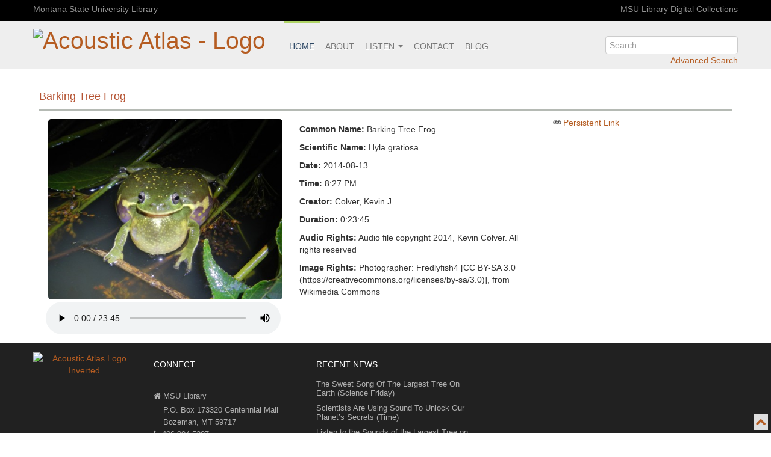

--- FILE ---
content_type: text/html; charset=UTF-8
request_url: https://acousticatlas.org/acoustic-atlas/item.php?id=2823
body_size: 5148
content:
<!DOCTYPE html>
<html xmlns="http://www.w3.org/1999/xhtml" lang="en-US">
<head>
  <!-- Plausible analytics -->
  <script defer data-domain="acousticatlas.org" src="https://plausible.io/js/script.manual.js"></script>
  <!-- define the `plausible` function to manually trigger events -->
  <script>window.plausible = window.plausible || function() { (window.plausible.q = window.plausible.q || []).push(arguments) }</script>
  <!-- trigger pageview -->
  <script>
    function prepareUrl(params) {
      const url = new URL(location.href)
      const queryParams = new URLSearchParams(location.search)
      let customUrl = url.protocol + "//" + url.hostname + url.pathname.replace(/\/$/, '')
      for (const paramName of params) {
        const paramValue = queryParams.get(paramName)
        if (paramValue) customUrl = customUrl + '%3F' + paramName + "=" + paramValue
      }
      return customUrl
    }
    plausible('pageview', { u: prepareUrl(["id"]) })
  </script>

  <!-- Fathom analytics -->
  <script src="https://cdn.usefathom.com/script.js" data-site="CERRHFXL" defer></script>
<meta http-equiv="Content-Type" content="text/html; charset=UTF-8" />

<title>Barking Tree Frog, Acoustic Atlas Recording - Montana State University (MSU) Library</title>

<link rel="shortcut icon" href="/img/acousticAtlasSmallLogo.png">

<meta name="description" content="Natural sounds of Montana and the American West, streaming online. A digital collection at Montana State University Library." />
<meta name="keywords" content="acoustic, atlas, acoustic atlas, montana, state, university, library, digital audio, natural, natural sounds, birds, yellowstone, soundscape" />

<!--Social media tags for dynamic and static content----->
<meta name="twitter:site" content="@AcousticAtlas">
<meta name="twitter:creator" content="@AcousticAtlas">
<meta property="article:publisher" content="https://www.facebook.com/MontanaStateUniversityLibrary">
<meta property="og:type" content="article" />

<!-- Player Card for dynamic pages -->
	<meta name="twitter:card" content="player">
	<meta name="twitter:title" content="Barking Tree Frog, Acoustic Atlas Recording - Montana State University Library">
	<meta name="twitter:description" content="">
	<meta name="twitter:image:src" content="https://acousticatlas.org/acoustic-atlas/img/proxy/Hyla_gratiosa_male_calling.JPG">
	<meta name="twitter:url" content="https://acousticatlas.org/acoustic-atlas/item/2823">
	<meta name="twitter:player" content="https://acousticatlas.org/meta/inc/twitter_player/player/container.php?identifier=aa0002823.mp3&image=/img/proxy/Hyla_gratiosa_male_calling.JPG&show_artwork=true&amp;visual=true&amp;origin=twitter">
	<meta name="twitter:player:width" content="435">
	<meta name="twitter:player:height" content="300">
<!--- Open Graph card for dynamic pages --->
	<meta property="og:title" content="Barking Tree Frog, Acoustic Atlas Recording - Montana State University Library">
	<meta property="og:description" content="">
	<meta property="og:url" content="https://acousticatlas.org/acoustic-atlasitem/2823">
	<meta property="og:image" content="https://acousticatlas.org/acoustic-atlas/img/proxy/Hyla_gratiosa_male_calling.JPG">

	
<link rel="image_src" href="http://acousticatlas.org/acoustic-atlas/img/proxy/Hyla_gratiosa_male_calling.JPG">

<script src="/acoustic-atlas/meta2/js/jquery-3.5.1.min.js" type="text/javascript"></script>
<script src="/acoustic-atlas/meta2/js/sortElements.js" type="text/javascript"></script>
<link type="text/css" href="/acoustic-atlas/meta2/css/bootstrap.css" rel="stylesheet" />
<meta name="viewport" content="width=device-width, initial-scale=1.0"/>
<link type="text/css" href="/acoustic-atlas/meta2/css/font-awesome.min.css?v=000" rel="stylesheet" />
<link type="text/css" href="/acoustic-atlas/meta2/css/newmaster.css" rel="stylesheet" />

</head>

<body id="totop" class="fullWidth default">
<div class="secondary-top-menu">
	<div class="container">
		<div class="row-fluid">
			<div class="span12">
				<a href="//www.lib.montana.edu" target="_blank">Montana State University Library</a>
				<a class="pull-right" href="//www.lib.montana.edu/digital" target="_blank">MSU Library Digital Collections</a>
			</div>
		</div>
	</div>
</div>
<header id="header">
	<div class="container">
		<a href="/index.php"><h1 id="logo" class="pull-left"><img src="/meta2/img/acousticAtlasLogo.png" alt="Acoustic Atlas - Logo" /></h1></a>
			<nav class="main-menu">
				<div class="navbar navbar-default">
				<form class="form form-inline menu-search pull-right" action="/search.php" method="get">
					<input type="search" id="q" name="q" placeholder="Search" results="0" aria-label="search" />
						<a class="search-plus" href="/searching.php?view=advanced">Advanced Search</a>
						<a class="search-min" href="/searching.php" title="Advanced Search"><i class="icon-search icon-large"></i></a>
					</form>
				<a class="btn btn-navbar hidden-desktop" data-toggle="collapse" data-target=".nav-collapse">
							Menu <i class="icon-reorder pull-right"></i>
							</a>
				<div class="container-fluid">
					<div class="nav-collapse collapse">
					<ul class="nav navbar-nav">
						<li class="active"><a href="/index.php">Home</a></li>
						<li><a href="/about.php">About</a></li>
						<li class="dropdown">
							<a class="dropdown-toggle" data-toggle="dropdown" href="javascript:void(0)">Listen
								<span class="caret"></span></a>
									<ul class="dropdown-menu">
                                        <li><a href="/ambisonic/index.php">Ambisonic Downloads</a></li>
										<li><a href="/prairie/index.php">Explore the Sounds of the Prairie</a></li>
										<li><a href="/yellowstone/index.php">Yellowstone National Park</a></li>
										<li><a href="/ringtones.php">Ringtones</a></li>
										<li><a href="/species.php">Species</a></li>
										<li><a href="/ambient.php">Ambient</a></li>
										<li><a href="/interview.php">Interviews</a></li>
									</ul>
						</li>
						<li><a href="/contact.php" >Contact</a></li>
						<li><a href="//www.lib.montana.edu/acoustic-atlas/acoustic-atlas-blog/index.html" target="_blank">Blog</a> 
					</ul>
					</div>
				</div>
				</div>
			</nav>
	</div>
</header>
<style>
audio::-internal-media-controls-download-button {
    display:none;
}

audio::-webkit-media-controls-enclosure {
    overflow:hidden;
}

audio::-webkit-media-controls-panel {
    width: calc(100% + 30px); /* Adjust as needed */
}

</style>

<script src="https://www.google.com/recaptcha/api.js"></script>

<div class="container">
	<div class="main-content" vocab="https://schema.org" typeof="ItemPage" resource="https://acousticatlas.org/item.php?id=2823" >
		<link property="isPartOf" typeof="CollectionPage" resource="https://acousticatlas.org" />
		
<h1 class="itemHeading">Barking Tree Frog</h1>  
<ul class="item">
	<li>
		<ul class="metadata">
			<li class="object">
<img src="./img/proxy/Hyla_gratiosa_male_calling.JPG" alt="listen to Barking Tree Frog" . title="" style="object-fit:cover;object-position:0 0; max-height:450px"/>
			<br />			
			<audio controls controlslist="nodownload" style="width:100%">
				<source src="/acoustic-atlas/objects/aa0002823.mp3" type="audio/mpeg" property="contentUrl">
				Your browser does not support the audio element.
			</audio>
			
<script type="text/javascript">
//retrieve mp3 file for download 
	function validateMp3 () {
		var form = $('<form method="POST" action="/validate-mp3.php">');
           	form.append($('<input type="hidden" name="identifier" value="' + 2823 + '">'));
			$('body').append(form);
			form.submit();
	}
//check recaptcha and retrieve wav file download
	function validateWav() {
    	if ($("#g-recaptcha-response").val()) {

			var form = $('<form method="POST" action="/validate-wav.php">');
            captchaResponse = $("#g-recaptcha-response").val();
			form.append($('<input type="hidden" name="captchaResponse" value="' + captchaResponse + '">'));
			form.append($('<input type="hidden" name="identifier" value="' + 2823 + '">'));
			$('body').append(form);
			form.submit();

		}
		else {
			alert("Please ... please ... fill in the captcha first");
		}
	}
</script>



<!--

<!--	-->

<script>
	function counter()
	{
			$.ajax({
				type: "POST",
				url:  "./download-count.php",
				data:
				{
    				id : 2823				},
				dataType: "json"
			});
    };
	function audioRights()
	{
		//$('p#audioRights').css('border','2px solid #4B9665');
		$('p#audioRights').css('background-color','#D3F098');
		$('p#audioRights a').css('color','#7D3100');
		$('p#audioRights a').css('font-weight','bold');
	};
</script>
			</li> 
			<li class="describe">

<p><strong>Common Name:</strong> <span property="name">Barking Tree Frog</span></p>
<p><strong>Scientific Name:</strong> <span property="name">Hyla gratiosa</span></p>
<p><strong>Date:</strong> <span property="dateCreated">2014-08-13</span></p>
<p><strong>Time:</strong> 8:27 PM</p>
<p><strong>Creator:</strong> <span property="creator">Colver, Kevin J.</span></p>
<p><strong>Duration:</strong> 0:23:45</p>
<p id='audioRights'><strong>Audio Rights:</strong> Audio file copyright 2014, Kevin Colver. All rights reserved</p>
<p><strong>Image Rights:</strong> Photographer: Fredlyfish4 [CC BY-SA 3.0 (https://creativecommons.org/licenses/by-sa/3.0)], from Wikimedia Commons</p>

			</li>
			<li class="action">

 				<p><a class="permalink" title="permalink for Barking Tree Frog" href="https://acousticatlas.org/acoustic-atlas/item/2823">Persistent Link</a>
			                </p>



               

	<!--<p class="share-text">Share</p>
	<ul class="social-icons">

	<a class="twitter" onclick="_gaq.push(['_trackEvent', 'Share Buttons', 'Click', 'Twitter-acoustic-atlas']);" href="https://twitter.com/intent/tweet?original_referer=https://acousticatlas.org/acoustic-atlasitem/2823&amp;source=tweetbutton&amp;text=Barking Tree Frog&amp;url=https://acousticatlas.org/acoustic-atlasitem/2823&amp;via=acousticatlas" target="_blank">
	<li class="icon-twitter"></li></a>


	<a class="facebook" onclick="_gaq.push(['_trackEvent', 'Share Buttons', 'Click', 'Facebook-acoustic-atlas']);" href="https://www.facebook.com/sharer/sharer.php?u=https://acousticatlas.org/acoustic-atlasitem/2823" target="_blank">
	<li class="icon-facebook"></li></a>


	<a class="pinterest" onclick="_gaq.push(['_trackEvent', 'Share Buttons', 'Click', 'Pinterest-acoustic-atlas']);" href="https://www.pinterest.com/pin/create/button/?url=https://acousticatlas.org/acoustic-atlasitem/2823&amp;media=https://acousticatlas.org/acoustic-atlas/img/proxy/Hyla_gratiosa_male_calling.JPG" target="_blank">
	<li class="icon-pinterest"></li></a>


	</ul>  -->   <!-- end social <ul> -->	



				
			</li>
		</ul><!-- end metadata <ul> -->
	</li>
</ul><!-- end item <ul> -->
	</div>
</div>


<footer>
	<div class="container">
		<div class="row-fluid">
			<div class="span2 footer-logo">
				<a href="/index.php"><img src="/meta2/img/acousticAtlasLogoInverted.png" alt="Acoustic Atlas Logo Inverted" /></a>
			</div>
			<div class="span3">

				<h4>Connect</h4>
                <!--
				<ul class="new-social-icons">
					<a aria-label="go to acoustic atlas twitter page" class="new-social-icons" title="twitter" target="_blank" href="https://twitter.com/acousticatlas">
						<span class="icon-social-twitter"></span>
					</a>

					<a class="new-social-icons" title="wordpress" target="_blank" href="http://spirs.lib.montana.edu/blog/category/acoustic-atlas">
						<span class="icon-social-wordpress"></span>
					</a>

					<a aria-label="go to acoustic atlas facebook page" class="new-social-icons" title="facebook" target="_blank" href="https://www.facebook.com/MontanaStateUniversityLibrary">
						<span class="icon-social-facebook"></span>
					</a>
					<a aria-label="go to montana state university pinterest page" class="new-social-icons" title="pinterest" target="_blank" href="http://pinterest.com/msulibrary/">
						<span class="icon-social-pinterest"></span>
					</a>
					<a aria-label="go to montana state university youtube channel page" class="new-social-icons" title="youtube" target="_blank" href="//www.lib.montana.edu/channel/">
						<span class="icon-social-youtube"></span>
					</a>
                </ul>
-->
				<br/>
				<ul class="footer-contact">
					<li><a href="//www.lib.montana.edu" target="_blank"><i class="icon-home"></i> MSU Library</a></li>
					<li><i class=""></i> &nbsp;&nbsp;&nbsp;&nbsp;P.O. Box 173320 Centennial Mall</li>
					<li><i class=""></i> &nbsp;&nbsp;&nbsp;&nbsp;Bozeman, MT 59717</li>
					<li><i class="icon-phone"></i> 406-994-5307</li>
					<li><a href="/contact.php"><i class="icon-envelope"></i> acousticatlas@montana.edu</a></li>
				</ul>
			</div>
			<div class="span3" style="margin-left:0">
				<h4>Recent News</h4>
					<ul class="footer-news">
						<li><a href=" https://www.sciencefriday.com/segments/listen-to-the-pando-largest-tree/" target="_blank" style="line-height:1.2">The Sweet Song Of The Largest Tree On Earth (Science Friday)</a></li>
						<li><a href="https://time.com/6279011/scientists-using-sound-to-study-nature/" target="_blank" style="line-height:1.2">Scientists Are Using Sound To Unlock Our Planet’s Secrets (Time)</a></li>
						<li><a href="https://www.treehugger.com/listen-sounds-of-the-largest-tree-on-earth-7495881" target="_blank" style="line-height:1.2">Listen to the Sounds of the Largest Tree on Earth (Treehugger)</a></li>
						<li><a href="https://www.ecosystemsound.com/beneath-the-tree" target="_blank" style="line-height:1.2">Beneath the Tree (Ecosystem Sound)</a></li>
						<li><a href="https://www.theguardian.com/environment/2023/may/10/sound-artist-eavesdrops-on-what-is-thought-to-be-worlds-heaviest-organism-pando-utah" target="_blank" style="line-height:1.2">Sound artist eavesdrops on what is thought to be world’s heaviest organism (The Guardian)</a></li>
					</ul>
					<p style="text-align:right; font-size:14px"><a style="color:#fff" href="/news.php">More news</a></p>
			</div>
			
			<div class="span4">
                <!--
			<h4>Tweets from <a href="https://twitter.com/AcousticAtlas" target="_blank" style="color:#fff">@AcousticAtlas</a></h4>
<a class="twitter-timeline" data-height="225" data-chrome="noheader" href="https://twitter.com/AcousticAtlas">Tweets by AcousticAtlas</a> <script async src="//platform.twitter.com/widgets.js" charset="utf-8"></script>	-->		</div>
		</div>
	</div>

  <!-- Cabin analytics -->
  <script async defer src="https://scripts.withcabin.com/hello.js"></script>

</footer>
<div class="sub-footer">
	<div class="container">
		<div class="row-fluid">
			<div class="span6">
				<span>
					&copy; <a href="//www.lib.montana.edu" target="_blank">Copyright 2026 Montana State University Library</a>
					<a href="/media-rights.php" target="_blank">except where otherwise noted.</a>
				</span>
			</div>
			<div class="span6">
				<ul class="sub-footer-menu pull-right">
					<li><a href="/acoustic-atlas/index.php">Home</a></li>
					<li><a href="/acoustic-atlas/about.php">About</a></li>
					<li><a href="/acoustic-atlas/searching.php">Search</a></li>
					<li><a href="/acoustic-atlas/contact.php">Contact</a></li>
				</ul>
			</div>
		</div>	
	</div>
</div>


 <a href="#" class="totop" style="position: fixed; bottom: 5px; right: 5px; opacity: 1; cursor: pointer;" aria-label="go to top of page"><i class="icon-chevron-up"></i></a> 
<script type="text/javascript" src="/acoustic-atlas/js/bootstrap.js" ></script>
<script type="text/javascript" src="/acoustic-atlas/js/aa-custom.js" ></script>

<!-- CrazyEgg Script
<script type="text/javascript">
setTimeout(function(){var a=document.createElement("script");
var b=document.getElementsByTagName("script")[0];
a.src=document.location.protocol+"//dnn506yrbagrg.cloudfront.net/pages/scripts/0012/7867.js?"+Math.floor(new Date().getTime()/3600000);
a.async=true;a.type="text/javascript";b.parentNode.insertBefore(a,b)}, 1);
</script> -->
